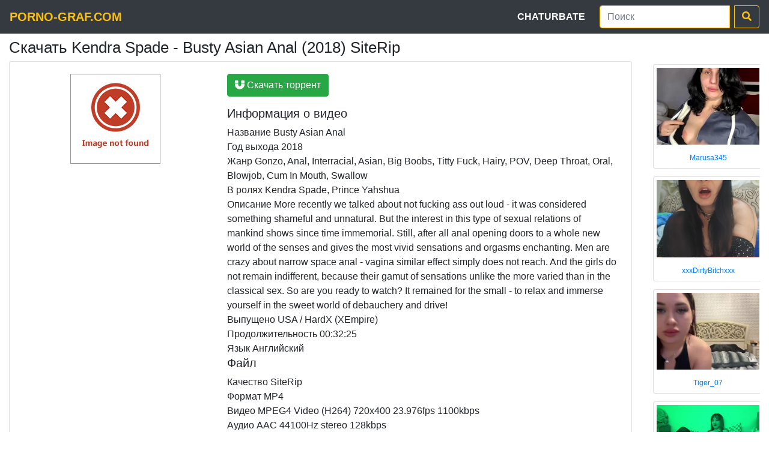

--- FILE ---
content_type: text/html; charset=utf-8
request_url: https://porno-graf.com/kendra-spade-busty-asian-anal-2018-siterip.html
body_size: 4089
content:
<!doctype html>
<html lang="ru">
<head>
    <meta charset="utf-8">
    <meta name="viewport" content="width=device-width, initial-scale=1, shrink-to-fit=no">
    <link rel="apple-touch-icon" sizes="180x180" href="/assets/icons/apple-touch-icon.png">
    <link rel="icon" type="image/png" sizes="32x32" href="/assets/icons/favicon-32x32.png">
    <link rel="icon" type="image/png" sizes="16x16" href="/assets/icons/favicon-16x16.png">
    <link rel="manifest" href="/assets/icons/site.webmanifest">
    <link rel="mask-icon" href="/assets/icons/safari-pinned-tab.svg" color="#5bbad5">
    <meta name="msapplication-TileColor" content="#da532c">
    <meta name="theme-color" content="#ffffff">
    <link rel="stylesheet" href="https://cdnjs.cloudflare.com/ajax/libs/font-awesome/5.11.2/css/all.min.css">
    <link rel="stylesheet" href="https://cdnjs.cloudflare.com/ajax/libs/twitter-bootstrap/4.3.1/css/bootstrap.min.css">
    <link rel="stylesheet" href="/assets/css/custom.css">
    <title>Скачать порно видео Kendra Spade - Busty Asian Anal (2018) SiteRip  через торрент</title>
    <meta name="description" content="Скачать порно видео Kendra Spade - Busty Asian Anal (2018) SiteRip  через торрент беспалтно и без регистрации на русском порно трекере porno-graf.com">
    <meta property="og:title" content="Скачать порно видео Kendra Spade - Busty Asian Anal (2018) SiteRip  через торрент">
    <meta property="og:description" content="Скачать порно видео Kendra Spade - Busty Asian Anal (2018) SiteRip  через торрент беспалтно и без регистрации на русском порно трекере porno-graf.com">
    <meta property="og:type" content="website">
    <meta property="og:url" content="https://porno-graf.com/kendra-spade-busty-asian-anal-2018-siterip.html">
    <meta property="og:image" content="https://porno-graf.com/assets/images/porno-graf.jpg">
</head>
<body itemscope itemtype="http://schema.org/WebPage">
<nav class="navbar navbar-expand-lg navbar-dark bg-dark">
    <a class="navbar-brand text-warning text-uppercase font-weight-bold" href="/">porno-graf.com</a>
    <button class="navbar-toggler" type="button" data-toggle="collapse" data-target="#navbarSupportedContent" aria-controls="navbarSupportedContent" aria-expanded="false" aria-label="Toggle navigation">
        <span class="navbar-toggler-icon"></span>
    </button>
    <div class="collapse navbar-collapse" id="navbarSupportedContent">
        <ul class="navbar-nav ml-auto cat-navs" role="tablist">
            <li class="nav-item"><a href="https://chaturbate18.ru/" class="nav-link font-weight-bold text-white text-uppercase mr-lg-3" target="_blank">Chaturbate</a></li>
        </ul>
        <form class="form-inline my-2 my-lg-0" id="SearchForm">
            <div class="input-group">
                <input class="form-control mr-sm-2" id="qSearch" type="search" placeholder="Поиск" aria-label="Поиск">
                <div class="input-group-append">
                    <button class="btn btn-outline-warning" type="submit"><i class="fas fa-search"></i></button>
                </div>
            </div>
        </form>
    </div>
</nav>
<div class="container-fluid">
    <h1 class="mt-2" itemprop="name">
        Скачать Kendra Spade - Busty Asian Anal (2018) SiteRip 
    </h1>
    <div class="row">
        <div class="col-12 col-md-12 col-lg-10" itemprop="mainContentOfPage">
<div class="row">
    <div class="col-12">
        <div class="card mb-4">
            <div class="card-body">
                <div class="row">
                    <div class="col-12 col-md-5 col-lg-4 text-center">
                        <img src="http://i3.imageban.ru/out/2018/05/08/5045f5909bfae0bf37e4768075932ff9.jpg" alt="Kendra Spade - Busty Asian Anal (2018) SiteRip " class="poster img-fluid" onerror="this.onerror=null;this.src='/assets/images/no-image.jpg';">
                    </div>
                    <div class="col-12 col-md-7 col-lg-8 mt-3 mt-lg-0">
                        <p class="magnet-wrap">
                            <a href="magnet:?xt=urn:btih:2c2c4ca9f122cd63d88f8dc2f1acbbe31c7fbec8&amp;amp;dn=Kendra.Spade.torrent&amp;amp;tr=udp://bt.xxxtor.com:2710/announce&amp;amp;tr=http%3A%2F%2Fretracker.local%2Fannounce" class="btn btn-success"><i class="fas fa-magnet"></i> Скачать торрент</a>
                        </p>
                        <section class="d_info">
                            
                            <div id="Details">    <h5>Информация о видео</h5>  <div class="d_line"><span class="d_line_name">Название</span><span class="d_line_value"> Busty Asian Anal</span></div>  <div class="d_line"><span class="d_line_name">Год выхода</span><span class="d_line_value"> 2018</span></div>  <div class="d_line"><span class="d_line_name">Жанр</span><span class="d_line_value"> Gonzo, Anal, Interracial, Asian, Big Boobs, Titty Fuck, Hairy, POV, Deep Throat, Oral, Blowjob, Cum In Mouth, Swallow</span></div>  <div class="d_line"><span class="d_line_name">В ролях</span><span class="d_line_value"> Kendra Spade, Prince Yahshua</span></div>    <div class="d_line"><span class="d_line_name">Описание</span><span class="d_line_value"> More recently we talked about not fucking ass out loud - it was considered something shameful and unnatural. But the interest in this type of sexual relations of mankind shows since time immemorial. Still, after all anal opening doors to a whole new world of the senses and gives the most vivid sensations and orgasms enchanting. Men are crazy about narrow space anal - vagina similar effect simply does not reach. And the girls do not remain indifferent, because their gamut of sensations unlike the more varied than in the classical sex. So are you ready to watch? It remained for the small - to relax and immerse yourself in the sweet world of debauchery and drive!</span></div>    <div class="d_line"><span class="d_line_name">Выпущено</span><span class="d_line_value"> USA / HardX (XEmpire)</span></div>  <div class="d_line"><span class="d_line_name">Продолжительность</span><span class="d_line_value"> 00:32:25</span></div>  <div class="d_line"><span class="d_line_name">Язык</span><span class="d_line_value"> Английский</span></div>    <h5>Файл</h5>  <div class="d_line"><span class="d_line_name">Качество</span><span class="d_line_value"> SiteRip</span></div>  <div class="d_line"><span class="d_line_name">Формат</span><span class="d_line_value"> MP4</span></div>  <div class="d_line"><span class="d_line_name">Видео</span><span class="d_line_value"> MPEG4 Video (H264) 720x400 23.976fps 1100kbps</span></div>  <div class="d_line"><span class="d_line_name">Аудио</span><span class="d_line_value"> AAC 44100Hz stereo 128kbps</span></div>    <h5>Скриншоты</h5>:  <a href="https://freescreens.ru/1670/535108/"><img border=0 src="https://freescreens.ru/allimage/5/535108-thumb.jpeg"></a>    </div>                        </section>
                    </div>
                </div>
            </div>
        </div>
    </div>
    <div class="col-12">
        <h3>Похожие торренты</h3>
    </div>
    
    <div class="col-6 col-sm-4 col-md-3 col-lg-2 t-item">
        <div class="card">
            <div class="card-img-wrap bg-light">
                <a href="/milka-giving-new-gf-fuck-and-cumshot-2022-siterip.html"><img src="https://i120.fastpic.org/big/2022/1021/dd/393de846242de83bcb3ebda1a4c30bdd.jpg" class="card-img-top" alt="Milka - Giving new gf fuck and cumshot (2022) SiteRip " onerror="this.onerror=null;this.src='/assets/images/no-image.jpg';"></a>
            </div>
            <div class="card-body">
                <p class="card-text"><a href="/milka-giving-new-gf-fuck-and-cumshot-2022-siterip.html">Milka - Giving new gf fuck and cumshot (2022) SiteRip </a></p>
            </div>
        </div>
    </div>
    
    <div class="col-6 col-sm-4 col-md-3 col-lg-2 t-item">
        <div class="card">
            <div class="card-img-wrap bg-light">
                <a href="/aria-lee-judy-jolie-got-your-back-2020-siterip.html"><img src="https://i114.fastpic.ru/big/2020/1018/fd/123c1824df4d7368461747ae0d3c2cfd.jpg" class="card-img-top" alt="Aria Lee, Judy Jolie - Got Your Back (2020) SiteRip " onerror="this.onerror=null;this.src='/assets/images/no-image.jpg';"></a>
            </div>
            <div class="card-body">
                <p class="card-text"><a href="/aria-lee-judy-jolie-got-your-back-2020-siterip.html">Aria Lee, Judy Jolie - Got Your Back (2020) SiteRip </a></p>
            </div>
        </div>
    </div>
    
    <div class="col-6 col-sm-4 col-md-3 col-lg-2 t-item">
        <div class="card">
            <div class="card-img-wrap bg-light">
                <a href="/rimskij-svyaznoj-roma-connection-der-wille-des-paten-1991-dvdrip.html"><img src="https://i120.fastpic.org/big/2022/1001/76/e8da27bae463ac70c0181da8e344c076.jpg" class="card-img-top" alt="Римский связной / Roma Connection / Der Wille des Paten (1991) DVDRip " onerror="this.onerror=null;this.src='/assets/images/no-image.jpg';"></a>
            </div>
            <div class="card-body">
                <p class="card-text"><a href="/rimskij-svyaznoj-roma-connection-der-wille-des-paten-1991-dvdrip.html">Римский связной / Roma Connection / Der Wille des Paten (1991) DVDRip </a></p>
            </div>
        </div>
    </div>
    
    <div class="col-6 col-sm-4 col-md-3 col-lg-2 t-item">
        <div class="card">
            <div class="card-img-wrap bg-light">
                <a href="/river-lynn-becoming-lovers-with-stepdad-2022-siterip.html"><img src="http://i117.fastpic.org/big/2022/0521/af/303931abeecfcf98cb00e294e548fdaf.jpg" class="card-img-top" alt="River Lynn - Becoming lovers with stepdad (2022) SiteRip " onerror="this.onerror=null;this.src='/assets/images/no-image.jpg';"></a>
            </div>
            <div class="card-body">
                <p class="card-text"><a href="/river-lynn-becoming-lovers-with-stepdad-2022-siterip.html">River Lynn - Becoming lovers with stepdad (2022) SiteRip </a></p>
            </div>
        </div>
    </div>
    
    <div class="col-6 col-sm-4 col-md-3 col-lg-2 t-item">
        <div class="card">
            <div class="card-img-wrap bg-light">
                <a href="/elsa-jean-halloween-sharing-her-candy-2018-web-dl-720p.html"><img src="https://imageshost.ru/images/2018/10/28/11111908c2af82e719431.jpg" class="card-img-top" alt="Elsa Jean - Halloween: Sharing Her Candy (2018) WEB-DL 720p " onerror="this.onerror=null;this.src='/assets/images/no-image.jpg';"></a>
            </div>
            <div class="card-body">
                <p class="card-text"><a href="/elsa-jean-halloween-sharing-her-candy-2018-web-dl-720p.html">Elsa Jean - Halloween: Sharing Her Candy (2018) WEB-DL 720p </a></p>
            </div>
        </div>
    </div>
    
    <div class="col-6 col-sm-4 col-md-3 col-lg-2 t-item">
        <div class="card">
            <div class="card-img-wrap bg-light">
                <a href="/mihanika69-ya-hochu-trahatsya-pryamo-sejchas-poshli-v-lesok-i-want-to-fuck-right-now-let-s-go-to-the-park-2019-camrip-720p.html"><img src="https://imageshost.ru/images/2019/06/03/111.jpg" class="card-img-top" alt="Mihanika69 - Я хочу трахаться прямо сейчас! Пошли в лесок... / I want to fuck right now! Let&#39;s go to the park... (2019) CAMRip 720p " onerror="this.onerror=null;this.src='/assets/images/no-image.jpg';"></a>
            </div>
            <div class="card-body">
                <p class="card-text"><a href="/mihanika69-ya-hochu-trahatsya-pryamo-sejchas-poshli-v-lesok-i-want-to-fuck-right-now-let-s-go-to-the-park-2019-camrip-720p.html">Mihanika69 - Я хочу трахаться прямо сейчас! Пошли в лесок... / I want to fuck right now! Let&#39;s go to the park... (2019) CAMRip 720p </a></p>
            </div>
        </div>
    </div>
    
</div>
</div>
<div class="col-12 col-md-12 col-lg-2">
    <div class="text-center">
        <iframe src="https://promo.chat18.top/bc.php?n=4" style="width:100%;height:870px;border:0;" scrolling="no"></iframe>
    </div>
</div>
</div>
</div>
<footer class="bg-dark text-light p-4">
    <div class="container-fluid">
        <div class="row">
            <div class="col-12 p-4">
                <p class="text-center"> Ресурс porno-graf.com предназначен для аудитории, которым исполнилось 18 лет.<br> Если Вам еще не исполнилось 18 лет, то Вам необходимо покидать наш сайт.<br> Если Вы продолжаете просматривать данный ресурс, то утверждаете, что Вам +18 лет.
                </p>
                <p class="text-center"><small>&copy; Copyright 2010 - 2023, porno-graf.com</small></p>
                <!--noindex-->
                <!--LiveInternet counter--><script>new Image().src = "//counter.yadro.ru/hit?r"+escape(document.referrer)+((typeof(screen)=="undefined")?"":";s"+screen.width+"*"+screen.height+"*"+(screen.colorDepth?screen.colorDepth:screen.pixelDepth))+";u"+escape(document.URL)+";h"+escape(document.title.substring(0,150))+";"+Math.random();</script><!--/LiveInternet-->
                <!--/noindex-->
            </div>
        </div>
    </div>
</footer>
<script src="https://cdnjs.cloudflare.com/ajax/libs/jquery/3.4.1/jquery.min.js"></script>
<script src="https://cdnjs.cloudflare.com/ajax/libs/jquery-cookie/1.4.1/jquery.cookie.min.js"></script>
<script src="https://cdnjs.cloudflare.com/ajax/libs/popper.js/1.14.7/umd/popper.min.js"></script>
<script src="https://cdnjs.cloudflare.com/ajax/libs/twitter-bootstrap/4.3.1/js/bootstrap.min.js"></script>
<script src="/assets/js/custom.js"></script>
</body>
</html>

--- FILE ---
content_type: text/html; charset=UTF-8
request_url: https://promo.chat18.top/bc.php?n=4
body_size: 751
content:
<!doctype html>
<html lang="ru">
<head>
    <meta charset="utf-8">
    <meta name="viewport" content="width=device-width, initial-scale=1, shrink-to-fit=no">
    <link rel="stylesheet" href="https://cdnjs.cloudflare.com/ajax/libs/twitter-bootstrap/4.3.1/css/bootstrap.min.css">
    <title>Models</title>
    <style>
        .m-wrapper{max-width: 220px;margin:5px;}
        .m-img-wrapper{padding:5px;}
        .m-text{font-size: 12px;}
    </style>
</head>
<body>
<div id="Models" style="width: 100%;"></div>
<script src="https://cdnjs.cloudflare.com/ajax/libs/jquery/3.4.1/jquery.min.js" type="246a03fbafa8530d95164505-text/javascript"></script>
<script src="https://cdnjs.cloudflare.com/ajax/libs/jquery-cookie/1.4.1/jquery.cookie.min.js" type="246a03fbafa8530d95164505-text/javascript"></script>
<script src="https://cdnjs.cloudflare.com/ajax/libs/popper.js/1.14.7/umd/popper.min.js" type="246a03fbafa8530d95164505-text/javascript"></script>
<script src="https://cdnjs.cloudflare.com/ajax/libs/twitter-bootstrap/4.3.1/js/bootstrap.min.js" type="246a03fbafa8530d95164505-text/javascript"></script>
<script type="246a03fbafa8530d95164505-text/javascript">
    $(document).ready(function(){
       var m_img_w = $('.m-img').width();
       var m_img_h = m_img_w / 1.33;
        $('.m-img').height(m_img_h);
        $( "#Models" ).load( "/ajax/bc_m.php?n=4" );
        setInterval(function(){
            $( "#Models" ).load( "/ajax/bc_m.php?n=4" );
        }, 10000);
    });
</script>
<script src="/cdn-cgi/scripts/7d0fa10a/cloudflare-static/rocket-loader.min.js" data-cf-settings="246a03fbafa8530d95164505-|49" defer></script><script defer src="https://static.cloudflareinsights.com/beacon.min.js/vcd15cbe7772f49c399c6a5babf22c1241717689176015" integrity="sha512-ZpsOmlRQV6y907TI0dKBHq9Md29nnaEIPlkf84rnaERnq6zvWvPUqr2ft8M1aS28oN72PdrCzSjY4U6VaAw1EQ==" data-cf-beacon='{"version":"2024.11.0","token":"43a56af8d13849148c184540ef58c469","r":1,"server_timing":{"name":{"cfCacheStatus":true,"cfEdge":true,"cfExtPri":true,"cfL4":true,"cfOrigin":true,"cfSpeedBrain":true},"location_startswith":null}}' crossorigin="anonymous"></script>
</body>
</html>

--- FILE ---
content_type: text/html; charset=UTF-8
request_url: https://promo.chat18.top/ajax/bc_m.php?n=4
body_size: 115
content:
    <div class="m-wrapper col-12 card mb-2 p-0 float-left">
        <div class="m-img-wrapper">
            <div class="m-img embed-responsive embed-responsive-4by3" style="background: url(//i.wlicdn.com/live/0e1/22e/393/xbig/fff5ba.jpg?69758d174d0af) no-repeat center;">
                <a href="//sex-videochat.me/chat/Irina423/" target="_blank">
                    <video class="embed-responsive-item" src="https://db.bngpt.com/stream_Irina423.mp4?69758d174d0ba" type="video/mp4" autoplay></video>
                </a>
            </div>
        </div>
        <div class="m-text text-center p-2">
            <a href="//sex-videochat.me/chat/Irina423/" target="_blank">Marusa345</a>
        </div>
    </div>
    <div class="m-wrapper col-12 card mb-2 p-0 float-left">
        <div class="m-img-wrapper">
            <div class="m-img embed-responsive embed-responsive-4by3" style="background: url(//i.wlicdn.com/live/0ba/1b4/210/xbig/5da981.jpg?69758d174d0be) no-repeat center;">
                <a href="//sex-videochat.me/chat/xxxDirtyBitchxxx/" target="_blank">
                    <video class="embed-responsive-item" src="https://db.bngpt.com/stream_xxxDirtyBitchxxx.mp4?69758d174d0c0" type="video/mp4" autoplay></video>
                </a>
            </div>
        </div>
        <div class="m-text text-center p-2">
            <a href="//sex-videochat.me/chat/xxxDirtyBitchxxx/" target="_blank">xxxDirtyBitchxxx</a>
        </div>
    </div>
    <div class="m-wrapper col-12 card mb-2 p-0 float-left">
        <div class="m-img-wrapper">
            <div class="m-img embed-responsive embed-responsive-4by3" style="background: url(//i.wlicdn.com/live/0aa/0f9/01b/xbig/7e3536.jpg?69758d174d0c2) no-repeat center;">
                <a href="//sex-videochat.me/chat/karolina7/" target="_blank">
                    <video class="embed-responsive-item" src="https://db.bngpt.com/stream_karolina7.mp4?69758d174d0c3" type="video/mp4" autoplay></video>
                </a>
            </div>
        </div>
        <div class="m-text text-center p-2">
            <a href="//sex-videochat.me/chat/karolina7/" target="_blank">Tiger_07</a>
        </div>
    </div>
    <div class="m-wrapper col-12 card mb-2 p-0 float-left">
        <div class="m-img-wrapper">
            <div class="m-img embed-responsive embed-responsive-4by3" style="background: url(//i.wlicdn.com/live/0e4/0ba/274/xbig/35100b.jpg?69758d174d0c4) no-repeat center;">
                <a href="//sex-videochat.me/chat/MilenaNyx1/" target="_blank">
                    <video class="embed-responsive-item" src="https://db.bngpt.com/stream_MilenaNyx1.mp4?69758d174d0c5" type="video/mp4" autoplay></video>
                </a>
            </div>
        </div>
        <div class="m-text text-center p-2">
            <a href="//sex-videochat.me/chat/MilenaNyx1/" target="_blank">MilenaNyx1</a>
        </div>
    </div>


--- FILE ---
content_type: text/css; charset=UTF-8
request_url: https://porno-graf.com/assets/css/custom.css
body_size: 887
content:
body {
    font-size: 1rem;
}
.navbar {
    font-size: 1rem;
}
.t-item {
    padding-left: 8px;
    padding-right: 8px;
    padding-bottom: 10px;
    position: relative;
}
.t-item .card-body {
    padding: .45rem !important;
    font-size: 1rem;
    height: 85px;
    overflow: hidden;
}

.t-item .capture {
    height: 80px;
    overflow: hidden;
    padding: 4px 6px;
    font-size: 1rem;
}
.cat-navs .nav-tabs, .cat-navs .nav-tabs .nav-link {
    border: none;
    background-color: transparent !important;
}

.categ li a {
    color: #343a40;
    text-decoration: none;
}

.snippet-card {
    overflow-y: hidden;
    max-height: 150px;
}

#ChatModels {
    position: relative;
    min-height: 80vh;
}

.ring {
    position: absolute;
    top: 50%;
    left: 50%;
    transform: translate(-50%,-50%);
    width: 150px;
    height: 150px;
    background: transparent;
    border: 3px solid #343a40;
    border-radius: 50%;
    text-align: center;
    line-height: 150px;
    font-family: sans-serif;
    font-size: 20px;
    color: #ffc107;
    letter-spacing:4px;
    text-transform: uppercase;
    text-shadow:0 0 10px #ffc107;
    box-shadow: 0 0 20px rgba(0,0,0,.5);
}
.ring:before {
    content: '';
    position: absolute;
    top: -3px;
    left: -3px;
    width: 100%;
    height: 100%;
    border: 3px solid transparent;
    border-top: 3px solid #ffc107;
    border-right: 3px solid #ffc107;
    border-radius: 50%;
    animation: animateCircle 2s linear infinite;
}
.ring span {
    display: block;
    position: absolute;
    top: calc(50% - 2px);
    left: 50%;
    width: 50%;
    height: 4px;
    background: transparent;
    transform-origin:left;
    animation: animate 2s linear infinite;
}
.ring span:before {
    content:'';
    position: absolute;
    width: 16px;
    height: 16px;
    border-radius: 50%;
    background-color: #ffc107;
    top: -6px;
    right: -8px;
    box-shadow: 0 0 20px #ffc107;
}

@keyframes animateCircle
{
    0%
    {
        transform: rotate(0deg);
    }
    100%
    {
        transform: rotate(360deg);
    }
}
@keyframes animate
{
    0%
    {
        transform: rotate(45deg);
    }
    100%
    {
        transform: rotate(405deg);
    }
}

h1 {
    font-size: .9rem !important;
}

.card-img-wrap {
    overflow: hidden;
    width: 100%;
}

@media (min-width: 576px) {
    h1 {
        font-size: 1rem !important;
    }
    .magnet-wrap {
        text-align: center;
    }
}

@media (min-width: 768px) {
    h1 {
        font-size: 1.2rem !important;
    }
    .magnet-wrap {
        text-align: center;
    }
}

@media (min-width: 992px) {
    h1 {
        font-size: 1.4rem !important;
    }
    .magnet-wrap {
        text-align: left;
    }
}

@media (min-width: 1200px) {
    h1 {
        font-size: 1.6rem !important;

    }
}
input[type="search"] {border:1px solid #ffc107}

.row.d-flex {
    height: 100vw;
    max-height: calc(100vh * 2);
}

@media (min-width: 600px) {
    .pb-3 {
        flex: initial;
        display: block;

    }
}

@media (min-width: 600px) and (max-width: 730px) {
    .row.d-flex {
        max-height: 1200px;
        height: 1200px;
    }
}


@media (min-width: 731px) and (max-width: 1200px) {
    .row.d-flex {
        max-height: 1200px;
    }
}




--- FILE ---
content_type: application/javascript; charset=UTF-8
request_url: https://porno-graf.com/assets/js/custom.js
body_size: 276
content:
$(document).ready(function(){
    let cardImgWrap = $('.card-img-wrap');
    let imgWrapWidth = cardImgWrap.width();
    let imgWrapHeight = imgWrapWidth * 0.9;
    cardImgWrap.height(imgWrapHeight);

    $.cookie('warningShown', 'yes', { path: '/', domain: '.porno-graf.com', expires: 5 * 365 });
});

$(window).resize(function(){
    let cardImgWrap = $('.card-img-wrap');
    let imgWrapWidth = cardImgWrap.width();
    let imgWrapHeight = imgWrapWidth * 0.9;
    cardImgWrap.height(imgWrapHeight);
});

$(document).on('click','.agree',function (e) {
    e.preventDefault();
    $('#WarningModal').remove();
    $('#WarningModalBackdrop').remove();
});

$(document).on('submit','#SearchForm',function (e) {
    e.preventDefault();
    var q = $('#qSearch').val();
    window.location.href = "/" + encodeURIComponent(q) + "/";
});